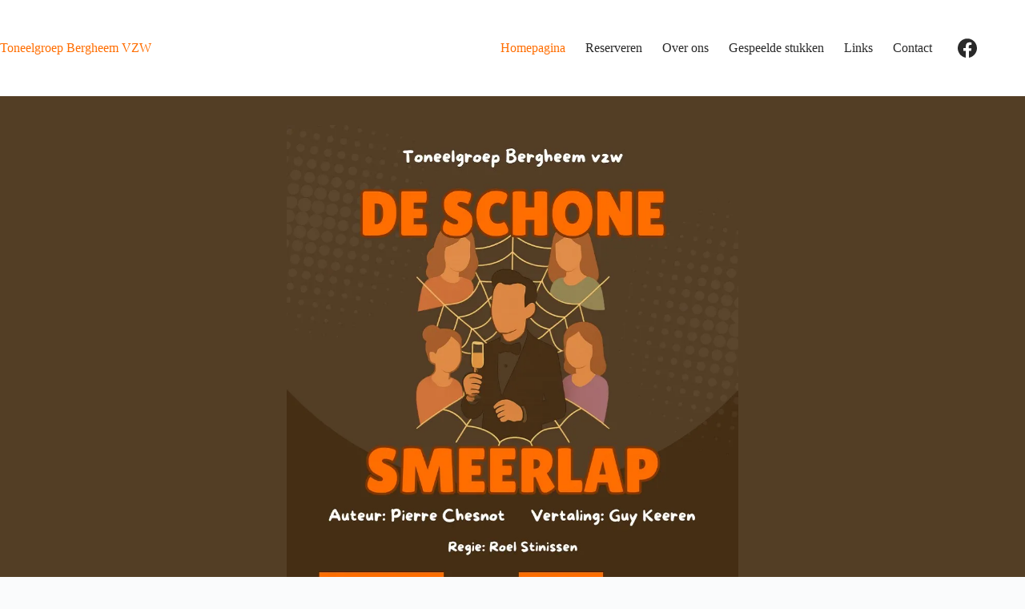

--- FILE ---
content_type: text/css
request_url: https://bergheem.be/wp-content/themes/bergheem/style.css?ver=6.9
body_size: 323
content:
/*
Theme Name: Bergheem
Theme URI: https://lookout.be
Template: blocksy
Author: Lookout
Author URI: https://lookout.be
Description: A Blocksy child.
Tags: blog,e-commerce,wide-blocks,block-styles,grid-layout,one-column,two-columns,three-columns,four-columns,right-sidebar,left-sidebar,translation-ready,custom-colors,custom-logo,custom-menu,featured-images,footer-widgets,full-width-template,theme-options,threaded-comments,buddypress,rtl-language-support,news
Version: 1.8.84.1682499098
Updated: 2023-04-26 10:51:38

*/

.em.em-list .em-item .em-item-info {
    border-left: none;
    padding: 0;
}
.em.em-event-booking-form h3.em-booking-section-title {
    border: none;
    color: #192a3d;
}
p.ticket-price label {
    margin-right: 10px;
}